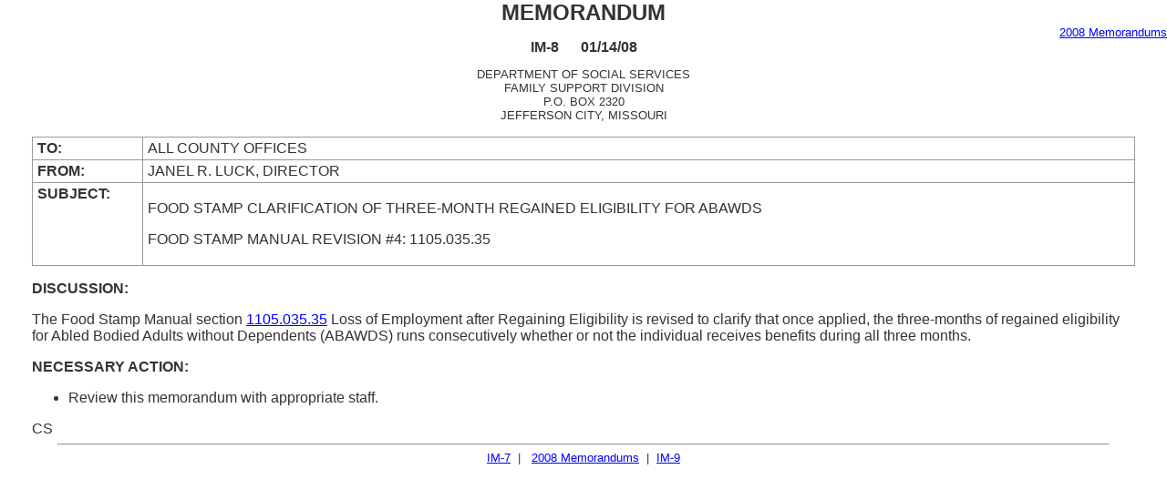

--- FILE ---
content_type: text/html
request_url: https://dssmanuals.mo.gov/wp-content/themes/mogovwp_dssmanuals/public/memos/memos_08/im8_08.html
body_size: 1027
content:
<!DOCTYPE html PUBLIC "-//W3C//DTD XHTML 1.0 Transitional//EN" "http://www.w3.org/TR/xhtml1/DTD/xhtml1-transitional.dtd">
<html xmlns="http://www.w3.org/1999/xhtml">
<head>
<meta http-equiv="Content-Type" content="text/html; charset=iso-8859-1" />
<meta name="Description" content="FOOD STAMP CLARIFICATION OF THREE-MONTH REGAINED ELIGIBILITY FOR ABAWDS" />
<title>IM-8&nbsp;01/14/08 FOOD STAMP CLARIFICATION OF THREE-MONTH REGAINED ELIGIBILITY FOR ABAWDS</title>
<script type="text/javascript" src="/ruxitagentjs_ICA7NVfqrux_10327251022105625.js" data-dtconfig="rid=RID_1901816226|rpid=-780230825|domain=mo.gov|reportUrl=/rb_55eaf2f6-986f-4e73-8fc2-ea2e17ce5637|app=db24e76895097913|cuc=nuvz9kpf|owasp=1|mel=100000|expw=1|featureHash=ICA7NVfqrux|dpvc=1|lastModification=1768982803015|tp=500,50,0|rdnt=1|uxrgce=1|srbbv=2|agentUri=/ruxitagentjs_ICA7NVfqrux_10327251022105625.js"></script><link rel="stylesheet" href="../style2008_xhtml.css" type="text/css" />
</head>
<body>
<div class="title"> MEMORANDUM </div>
<div class="topnav"> <a href="memo08.html">2008 Memorandums</a> </div>
<div align="center"><strong> IM-8 &nbsp;&nbsp;&nbsp;&nbsp; 01/14/08 </strong> </div>
<div id="memoinfo">
  <p>DEPARTMENT OF SOCIAL SERVICES<br />
    FAMILY SUPPORT DIVISION <br />
    P.O. BOX 2320 <br />
    JEFFERSON CITY, MISSOURI </p>
</div>
<div id="content">
  <table width="100%" border="0" cellspacing="3" cellpadding="2">
    <tr>
      <td width="10%"><strong> TO: </strong></td>
      <td width="90%">ALL COUNTY OFFICES</td>
    </tr>
    <tr>
      <td><strong>FROM:</strong></td>
      <td>JANEL R. LUCK, DIRECTOR</td>
    </tr>
    <tr>
      <td valign="top"><strong>SUBJECT:</strong></td>
      <td><p>FOOD STAMP CLARIFICATION OF THREE-MONTH REGAINED ELIGIBILITY FOR ABAWDS</p><p>FOOD STAMP MANUAL REVISION #4: 1105.035.35</p></td>
    </tr>
  </table>
  <p><strong> DISCUSSION: </strong></p>
<p>  The Food Stamp Manual section <a href="../../fstamps/1105-035-30_1105-035-35.html#1105.035.35">1105.035.35</a> Loss of Employment after Regaining Eligibility is revised to clarify that once applied, the three-months of regained eligibility for Abled Bodied Adults without Dependents (ABAWDS) runs consecutively whether or not the individual receives benefits during all three months.</p>  
  <p><strong> NECESSARY ACTION: </strong></p>
  <ul>
    <li> Review this memorandum with appropriate staff. </li>
  </ul>
  CS</div>
<div class="bottomnav" align="center">
  <hr width="90%" />
  <a href="im7_08.html">IM-7</a>&nbsp;&nbsp;|&nbsp;&nbsp; <a href="memo08.html">2008 Memorandums</a>&nbsp;&nbsp;|&nbsp;&nbsp;<a href="im9_08.html">IM-9</a> </div>
<script type="text/javascript" src="/_Incapsula_Resource?SWJIYLWA=719d34d31c8e3a6e6fffd425f7e032f3&ns=1&cb=1326216497" async></script></body>
</html>


--- FILE ---
content_type: text/css; charset=utf-8
request_url: https://dssmanuals.mo.gov/wp-content/themes/mogovwp_dssmanuals/public/memos/style2008_xhtml.css
body_size: 1437
content:
body {
	margin: 0px;
	padding: 0px;
	font-family: arial, helvetica, sans-serif;
	color: #333;
	text-align: center;
}
h1 {
	font-size: 24px;
	margin: 0;
}
h1 span {
	font-size:16px;
}
h2 {
	margin: 0 0 1em;
}
h2, h3 {
	font-size:16px;
}
h3.norm {
	font-size: 1em;
	font-weight:normal;
	margin: 1em 0 0;
}
h4 {
	font-size: 16px;
	text-decoration:underline;
}
h4.nounderline {
	text-decoration:none;
}
h5 {font-size: 16px; margin: 12px 0;}
.normunder {font-weight: normal; text-decoration: underline;}
address {
	font-style:normal;
	font-size: small;
}
hr {
	width: 90%;
}
dt {
	margin: 6px;
}
ul { list-style:disc;}
ul ul { list-style: circle;}
ul ul ul { list-style: square;}
ul ul ul ul { list-style: disc;}
ul ul ul ul ul { list-style: circle;}
li {
	margin: 1em 0;
}
.linespace0 li {
	margin: 0;
}
.list-unstyled {
    padding-left: 0;
    list-style: none;
}
a {
	color: #09c;
	text-decoration: underline;
	font-weight: 500;
	font-family: arial, helvetica, sans-serif;
}
a:link {
	color: blue;
	text-decoration: underline;
}
a:visited {
	color: #96c;
}
a:hover {
	background-color: #ffc;
	text-decoration: none;
}
p.head {
	margin: 0 0 .8em;
	font-weight:bold;
}
table {
	clear: both;
	margin: 1em auto;
	width: 100%;
}
.w90, .w80, .w70, .w60, .w50 {
	margin: 1em auto;
}
.w90 {
	width: 90%;
}
.w80 {
	width: 80%;
}
.w70 {
	width: 70%;
}
.w60 {
	width: 60%;
}
.w50 {
	width: 50%;
}
table, tr, th, td {
	border: 1px solid #999;
	border-collapse: collapse;
	border-spacing: 0;
	margin: 1em auto;
	padding: 3px 5px;
}
table a, table a:link {
	background-color: #fff;
	color: #009;
	text-decoration: none;
}
table a:visited {
	background-color: #fff;
	color: #909;
	text-decoration: none;
}
table a:hover {
	background-color: #fff;
	color: #00F;
	text-decoration: underline;
}
.noborders, .noborders tr, .noborders th, .noborders td {border: none; font-weight: normal; border-spacing: 10px;}
.noborders {width: auto; margin-left: 0;}
#memomain {
	position:absolute;
	top: 30px;
	right: 3px;
}
#memomain2 {
	position:absolute;
	top: 30px;
	left: 3px;
}
#memohead dl {
	margin: 1em 0;
}
#memohead dt {
	width: 5.5em;
	float: left;
	clear:left;
	font-weight:bold;
	margin: 0;
}
#memohead dd {
	margin: 0 0 .5em 6em;
}
#memohead dl dl {
	width: 35em;
	margin: .5em 0;
}
#memohead dl dl dt {
	width: 29em;
	float: none;
	font-weight:normal;
	margin: 0;
}
#memohead dd dd {
	margin: 0;
	line-height:1.4em;
}
#memoinfo {
	font-size:small;
	text-align:center;
}
#content {
	margin-right: 35px;
	margin-left: 35px;
	text-align:left;
}
#content p.note {
	text-indent: -3.5em;
	margin-left: 3.7em;
	margin-top: 1em;
	padding: 0;
	font-weight: normal;
}
#content p.note2 {
	/*text-indent: -3.5em;*/
	margin-left: 3.7em;
	margin-right: 3.5em;
	margin-top: 1em;
	text-align:justify;
	padding: 0;
	font-weight: normal;
}
#content p.etc {
	text-indent: -3.5em;
	margin-left: 3.7em;
	margin-top: .5em;
	padding: 0;
	font-weight: normal;
}
.block {
	margin: 1em 3em
}
.bold {
	font-weight: bold;
}
.bottomnav {
	font-size:small;
	text-align:center;
	margin: .5em auto;
}
.plainlink {
	color: #000;
	font-size: medium;
	text-decoration: underline;
	font-weight: 500;
	font-family: arial, helvetica, sans-serif;
}
.shaded {
	background-color: #dfdfdf;
	padding: 3px;
}
.title {
	font-size:x-large;
	font-weight:bold;
	text-align:center;
}
.topnav {
	text-align:right;
	top:33px;
	right:5px;
	font-size:small;
}
.underlined {
	text-decoration: underline;
}
.tmarg0 {
	margin: 0 0 1em;
}
.tmarg0 li {
	margin: 0 0 .25em 2em;
}
.tmargpt5em {
	margin-top: .5em;
}
.boldunderlined {
	text-decoration: underline;
	font-weight: bold;
}
.ex {
	margin: 1em 3em;
}
.center {
	text-align:center;
}
.right {
	text-align:right;
}
.highlight {background-color:#FFFF00;
}
.red {color:#FF0000;
}
.i {
font-style:italic;
}
.u {
	text-decoration: underline;
}
a.pdf { background: transparent url("/images/pdf.gif") 100% 50% no-repeat; padding-right: 20px; }
a.doc { background: transparent url("/images/smallmsword.gif") 100% 50% no-repeat; padding-right: 20px; }
a.xls { background: transparent url("/images//smallmsxls.gif") 100% 50% no-repeat; padding-right: 20px; }
a.ppt { background: transparent url("/images/smallpp.jpg") 100% 50% no-repeat; padding-right: 20px; }
